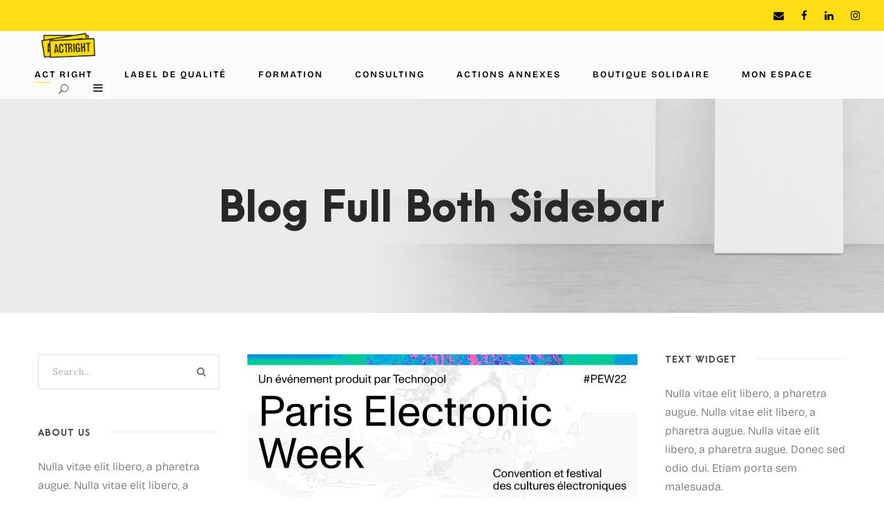

--- FILE ---
content_type: text/html; charset=UTF-8
request_url: https://actright.best/blog-full-both-sidebar/
body_size: 12286
content:
<!DOCTYPE html>
<html lang="fr-FR" class="no-js">
<head>
	<meta charset="UTF-8">
	<meta name="viewport" content="width=device-width, initial-scale=1">
	<link rel="profile" href="http://gmpg.org/xfn/11">
	<link rel="pingback" href="https://actright.best/xmlrpc.php">
	<title>Blog Full Both Sidebar &#8211; ACT RIGHT</title>
<meta name='robots' content='max-image-preview:large' />
<link rel='dns-prefetch' href='//s.w.org' />
<link rel="alternate" type="application/rss+xml" title="ACT RIGHT &raquo; Flux" href="https://actright.best/feed/" />
<link rel="alternate" type="application/rss+xml" title="ACT RIGHT &raquo; Flux des commentaires" href="https://actright.best/comments/feed/" />
<script type="text/javascript">
window._wpemojiSettings = {"baseUrl":"https:\/\/s.w.org\/images\/core\/emoji\/14.0.0\/72x72\/","ext":".png","svgUrl":"https:\/\/s.w.org\/images\/core\/emoji\/14.0.0\/svg\/","svgExt":".svg","source":{"concatemoji":"https:\/\/actright.best\/wp-includes\/js\/wp-emoji-release.min.js?ver=6.0.11"}};
/*! This file is auto-generated */
!function(e,a,t){var n,r,o,i=a.createElement("canvas"),p=i.getContext&&i.getContext("2d");function s(e,t){var a=String.fromCharCode,e=(p.clearRect(0,0,i.width,i.height),p.fillText(a.apply(this,e),0,0),i.toDataURL());return p.clearRect(0,0,i.width,i.height),p.fillText(a.apply(this,t),0,0),e===i.toDataURL()}function c(e){var t=a.createElement("script");t.src=e,t.defer=t.type="text/javascript",a.getElementsByTagName("head")[0].appendChild(t)}for(o=Array("flag","emoji"),t.supports={everything:!0,everythingExceptFlag:!0},r=0;r<o.length;r++)t.supports[o[r]]=function(e){if(!p||!p.fillText)return!1;switch(p.textBaseline="top",p.font="600 32px Arial",e){case"flag":return s([127987,65039,8205,9895,65039],[127987,65039,8203,9895,65039])?!1:!s([55356,56826,55356,56819],[55356,56826,8203,55356,56819])&&!s([55356,57332,56128,56423,56128,56418,56128,56421,56128,56430,56128,56423,56128,56447],[55356,57332,8203,56128,56423,8203,56128,56418,8203,56128,56421,8203,56128,56430,8203,56128,56423,8203,56128,56447]);case"emoji":return!s([129777,127995,8205,129778,127999],[129777,127995,8203,129778,127999])}return!1}(o[r]),t.supports.everything=t.supports.everything&&t.supports[o[r]],"flag"!==o[r]&&(t.supports.everythingExceptFlag=t.supports.everythingExceptFlag&&t.supports[o[r]]);t.supports.everythingExceptFlag=t.supports.everythingExceptFlag&&!t.supports.flag,t.DOMReady=!1,t.readyCallback=function(){t.DOMReady=!0},t.supports.everything||(n=function(){t.readyCallback()},a.addEventListener?(a.addEventListener("DOMContentLoaded",n,!1),e.addEventListener("load",n,!1)):(e.attachEvent("onload",n),a.attachEvent("onreadystatechange",function(){"complete"===a.readyState&&t.readyCallback()})),(e=t.source||{}).concatemoji?c(e.concatemoji):e.wpemoji&&e.twemoji&&(c(e.twemoji),c(e.wpemoji)))}(window,document,window._wpemojiSettings);
</script>
<style type="text/css">
img.wp-smiley,
img.emoji {
	display: inline !important;
	border: none !important;
	box-shadow: none !important;
	height: 1em !important;
	width: 1em !important;
	margin: 0 0.07em !important;
	vertical-align: -0.1em !important;
	background: none !important;
	padding: 0 !important;
}
</style>
	<link rel='stylesheet' id='wp-block-library-css'  href='https://actright.best/wp-includes/css/dist/block-library/style.min.css?ver=6.0.11' type='text/css' media='all' />
<style id='wp-block-library-inline-css' type='text/css'>
.has-text-align-justify{text-align:justify;}
</style>
<link rel='stylesheet' id='mediaelement-css'  href='https://actright.best/wp-includes/js/mediaelement/mediaelementplayer-legacy.min.css?ver=4.2.16' type='text/css' media='all' />
<link rel='stylesheet' id='wp-mediaelement-css'  href='https://actright.best/wp-includes/js/mediaelement/wp-mediaelement.min.css?ver=6.0.11' type='text/css' media='all' />
<style id='global-styles-inline-css' type='text/css'>
body{--wp--preset--color--black: #000000;--wp--preset--color--cyan-bluish-gray: #abb8c3;--wp--preset--color--white: #ffffff;--wp--preset--color--pale-pink: #f78da7;--wp--preset--color--vivid-red: #cf2e2e;--wp--preset--color--luminous-vivid-orange: #ff6900;--wp--preset--color--luminous-vivid-amber: #fcb900;--wp--preset--color--light-green-cyan: #7bdcb5;--wp--preset--color--vivid-green-cyan: #00d084;--wp--preset--color--pale-cyan-blue: #8ed1fc;--wp--preset--color--vivid-cyan-blue: #0693e3;--wp--preset--color--vivid-purple: #9b51e0;--wp--preset--gradient--vivid-cyan-blue-to-vivid-purple: linear-gradient(135deg,rgba(6,147,227,1) 0%,rgb(155,81,224) 100%);--wp--preset--gradient--light-green-cyan-to-vivid-green-cyan: linear-gradient(135deg,rgb(122,220,180) 0%,rgb(0,208,130) 100%);--wp--preset--gradient--luminous-vivid-amber-to-luminous-vivid-orange: linear-gradient(135deg,rgba(252,185,0,1) 0%,rgba(255,105,0,1) 100%);--wp--preset--gradient--luminous-vivid-orange-to-vivid-red: linear-gradient(135deg,rgba(255,105,0,1) 0%,rgb(207,46,46) 100%);--wp--preset--gradient--very-light-gray-to-cyan-bluish-gray: linear-gradient(135deg,rgb(238,238,238) 0%,rgb(169,184,195) 100%);--wp--preset--gradient--cool-to-warm-spectrum: linear-gradient(135deg,rgb(74,234,220) 0%,rgb(151,120,209) 20%,rgb(207,42,186) 40%,rgb(238,44,130) 60%,rgb(251,105,98) 80%,rgb(254,248,76) 100%);--wp--preset--gradient--blush-light-purple: linear-gradient(135deg,rgb(255,206,236) 0%,rgb(152,150,240) 100%);--wp--preset--gradient--blush-bordeaux: linear-gradient(135deg,rgb(254,205,165) 0%,rgb(254,45,45) 50%,rgb(107,0,62) 100%);--wp--preset--gradient--luminous-dusk: linear-gradient(135deg,rgb(255,203,112) 0%,rgb(199,81,192) 50%,rgb(65,88,208) 100%);--wp--preset--gradient--pale-ocean: linear-gradient(135deg,rgb(255,245,203) 0%,rgb(182,227,212) 50%,rgb(51,167,181) 100%);--wp--preset--gradient--electric-grass: linear-gradient(135deg,rgb(202,248,128) 0%,rgb(113,206,126) 100%);--wp--preset--gradient--midnight: linear-gradient(135deg,rgb(2,3,129) 0%,rgb(40,116,252) 100%);--wp--preset--duotone--dark-grayscale: url('#wp-duotone-dark-grayscale');--wp--preset--duotone--grayscale: url('#wp-duotone-grayscale');--wp--preset--duotone--purple-yellow: url('#wp-duotone-purple-yellow');--wp--preset--duotone--blue-red: url('#wp-duotone-blue-red');--wp--preset--duotone--midnight: url('#wp-duotone-midnight');--wp--preset--duotone--magenta-yellow: url('#wp-duotone-magenta-yellow');--wp--preset--duotone--purple-green: url('#wp-duotone-purple-green');--wp--preset--duotone--blue-orange: url('#wp-duotone-blue-orange');--wp--preset--font-size--small: 13px;--wp--preset--font-size--medium: 20px;--wp--preset--font-size--large: 36px;--wp--preset--font-size--x-large: 42px;}.has-black-color{color: var(--wp--preset--color--black) !important;}.has-cyan-bluish-gray-color{color: var(--wp--preset--color--cyan-bluish-gray) !important;}.has-white-color{color: var(--wp--preset--color--white) !important;}.has-pale-pink-color{color: var(--wp--preset--color--pale-pink) !important;}.has-vivid-red-color{color: var(--wp--preset--color--vivid-red) !important;}.has-luminous-vivid-orange-color{color: var(--wp--preset--color--luminous-vivid-orange) !important;}.has-luminous-vivid-amber-color{color: var(--wp--preset--color--luminous-vivid-amber) !important;}.has-light-green-cyan-color{color: var(--wp--preset--color--light-green-cyan) !important;}.has-vivid-green-cyan-color{color: var(--wp--preset--color--vivid-green-cyan) !important;}.has-pale-cyan-blue-color{color: var(--wp--preset--color--pale-cyan-blue) !important;}.has-vivid-cyan-blue-color{color: var(--wp--preset--color--vivid-cyan-blue) !important;}.has-vivid-purple-color{color: var(--wp--preset--color--vivid-purple) !important;}.has-black-background-color{background-color: var(--wp--preset--color--black) !important;}.has-cyan-bluish-gray-background-color{background-color: var(--wp--preset--color--cyan-bluish-gray) !important;}.has-white-background-color{background-color: var(--wp--preset--color--white) !important;}.has-pale-pink-background-color{background-color: var(--wp--preset--color--pale-pink) !important;}.has-vivid-red-background-color{background-color: var(--wp--preset--color--vivid-red) !important;}.has-luminous-vivid-orange-background-color{background-color: var(--wp--preset--color--luminous-vivid-orange) !important;}.has-luminous-vivid-amber-background-color{background-color: var(--wp--preset--color--luminous-vivid-amber) !important;}.has-light-green-cyan-background-color{background-color: var(--wp--preset--color--light-green-cyan) !important;}.has-vivid-green-cyan-background-color{background-color: var(--wp--preset--color--vivid-green-cyan) !important;}.has-pale-cyan-blue-background-color{background-color: var(--wp--preset--color--pale-cyan-blue) !important;}.has-vivid-cyan-blue-background-color{background-color: var(--wp--preset--color--vivid-cyan-blue) !important;}.has-vivid-purple-background-color{background-color: var(--wp--preset--color--vivid-purple) !important;}.has-black-border-color{border-color: var(--wp--preset--color--black) !important;}.has-cyan-bluish-gray-border-color{border-color: var(--wp--preset--color--cyan-bluish-gray) !important;}.has-white-border-color{border-color: var(--wp--preset--color--white) !important;}.has-pale-pink-border-color{border-color: var(--wp--preset--color--pale-pink) !important;}.has-vivid-red-border-color{border-color: var(--wp--preset--color--vivid-red) !important;}.has-luminous-vivid-orange-border-color{border-color: var(--wp--preset--color--luminous-vivid-orange) !important;}.has-luminous-vivid-amber-border-color{border-color: var(--wp--preset--color--luminous-vivid-amber) !important;}.has-light-green-cyan-border-color{border-color: var(--wp--preset--color--light-green-cyan) !important;}.has-vivid-green-cyan-border-color{border-color: var(--wp--preset--color--vivid-green-cyan) !important;}.has-pale-cyan-blue-border-color{border-color: var(--wp--preset--color--pale-cyan-blue) !important;}.has-vivid-cyan-blue-border-color{border-color: var(--wp--preset--color--vivid-cyan-blue) !important;}.has-vivid-purple-border-color{border-color: var(--wp--preset--color--vivid-purple) !important;}.has-vivid-cyan-blue-to-vivid-purple-gradient-background{background: var(--wp--preset--gradient--vivid-cyan-blue-to-vivid-purple) !important;}.has-light-green-cyan-to-vivid-green-cyan-gradient-background{background: var(--wp--preset--gradient--light-green-cyan-to-vivid-green-cyan) !important;}.has-luminous-vivid-amber-to-luminous-vivid-orange-gradient-background{background: var(--wp--preset--gradient--luminous-vivid-amber-to-luminous-vivid-orange) !important;}.has-luminous-vivid-orange-to-vivid-red-gradient-background{background: var(--wp--preset--gradient--luminous-vivid-orange-to-vivid-red) !important;}.has-very-light-gray-to-cyan-bluish-gray-gradient-background{background: var(--wp--preset--gradient--very-light-gray-to-cyan-bluish-gray) !important;}.has-cool-to-warm-spectrum-gradient-background{background: var(--wp--preset--gradient--cool-to-warm-spectrum) !important;}.has-blush-light-purple-gradient-background{background: var(--wp--preset--gradient--blush-light-purple) !important;}.has-blush-bordeaux-gradient-background{background: var(--wp--preset--gradient--blush-bordeaux) !important;}.has-luminous-dusk-gradient-background{background: var(--wp--preset--gradient--luminous-dusk) !important;}.has-pale-ocean-gradient-background{background: var(--wp--preset--gradient--pale-ocean) !important;}.has-electric-grass-gradient-background{background: var(--wp--preset--gradient--electric-grass) !important;}.has-midnight-gradient-background{background: var(--wp--preset--gradient--midnight) !important;}.has-small-font-size{font-size: var(--wp--preset--font-size--small) !important;}.has-medium-font-size{font-size: var(--wp--preset--font-size--medium) !important;}.has-large-font-size{font-size: var(--wp--preset--font-size--large) !important;}.has-x-large-font-size{font-size: var(--wp--preset--font-size--x-large) !important;}
</style>
<link rel='stylesheet' id='contact-form-7-css'  href='https://actright.best/wp-content/plugins/contact-form-7/includes/css/styles.css?ver=5.2.1' type='text/css' media='all' />
<link rel='stylesheet' id='gdlr-core-google-font-css'  href='https://fonts.googleapis.com/css?family=Source+Sans+Pro%3A200%2C200italic%2C300%2C300italic%2Cregular%2Citalic%2C600%2C600italic%2C700%2C700italic%2C900%2C900italic%7CLora%3Aregular%2C500%2C600%2C700%2Citalic%2C500italic%2C600italic%2C700italic&#038;subset=cyrillic%2Ccyrillic-ext%2Cgreek%2Cgreek-ext%2Clatin%2Clatin-ext%2Cvietnamese&#038;ver=6.0.11' type='text/css' media='all' />
<link rel='stylesheet' id='font-awesome-css'  href='https://actright.best/wp-content/plugins/goodlayers-core/plugins/fontawesome/font-awesome.css?ver=6.0.11' type='text/css' media='all' />
<link rel='stylesheet' id='elegant-font-css'  href='https://actright.best/wp-content/plugins/goodlayers-core/plugins/elegant/elegant-font.css?ver=6.0.11' type='text/css' media='all' />
<link rel='stylesheet' id='gdlr-core-plugin-css'  href='https://actright.best/wp-content/plugins/goodlayers-core/plugins/style.css?ver=1724337429' type='text/css' media='all' />
<link rel='stylesheet' id='gdlr-core-page-builder-css'  href='https://actright.best/wp-content/plugins/goodlayers-core/include/css/page-builder.css?ver=6.0.11' type='text/css' media='all' />
<link rel='stylesheet' id='hello-asso-css'  href='https://actright.best/wp-content/plugins/helloasso/public/css/hello-asso-public.css?ver=1.1.24' type='text/css' media='all' />
<link rel='stylesheet' id='rs-plugin-settings-css'  href='https://actright.best/wp-content/plugins/revslider/public/assets/css/rs6.css?ver=6.2.7' type='text/css' media='all' />
<style id='rs-plugin-settings-inline-css' type='text/css'>
#rs-demo-id {}
</style>
<link rel='stylesheet' id='uaf_client_css-css'  href='https://actright.best/wp-content/uploads/useanyfont/uaf.css?ver=1712735685' type='text/css' media='all' />
<link rel='stylesheet' id='newsletter-css'  href='https://actright.best/wp-content/plugins/newsletter/style.css?ver=7.3.6' type='text/css' media='all' />
<link rel='stylesheet' id='wpgmp-frontend_css-css'  href='https://actright.best/wp-content/plugins/wp-google-map-plugin/assets/css/frontend.css?ver=6.0.11' type='text/css' media='all' />
<link rel='stylesheet' id='kleanity-style-core-css'  href='https://actright.best/wp-content/themes/kleanity/css/style-core.css?ver=6.0.11' type='text/css' media='all' />
<link rel='stylesheet' id='kleanity-custom-style-css'  href='https://actright.best/wp-content/uploads/kleanity-style-custom.css?1724337429&#038;ver=6.0.11' type='text/css' media='all' />
<link rel='stylesheet' id='jetpack_css-css'  href='https://actright.best/wp-content/plugins/jetpack/css/jetpack.css?ver=10.9.3' type='text/css' media='all' />
<script type='text/javascript' src='https://actright.best/wp-includes/js/jquery/jquery.min.js?ver=3.6.0' id='jquery-core-js'></script>
<script type='text/javascript' src='https://actright.best/wp-includes/js/jquery/jquery-migrate.min.js?ver=3.3.2' id='jquery-migrate-js'></script>
<script type='text/javascript' src='https://actright.best/wp-content/plugins/helloasso/public/js/hello-asso-public.js?ver=1.1.24' id='hello-asso-js'></script>
<script type='text/javascript' src='https://actright.best/wp-content/plugins/revslider/public/assets/js/rbtools.min.js?ver=6.0.3' id='tp-tools-js'></script>
<script type='text/javascript' src='https://actright.best/wp-content/plugins/revslider/public/assets/js/rs6.min.js?ver=6.2.7' id='revmin-js'></script>
<link rel="https://api.w.org/" href="https://actright.best/wp-json/" /><link rel="alternate" type="application/json" href="https://actright.best/wp-json/wp/v2/pages/2700" /><link rel="EditURI" type="application/rsd+xml" title="RSD" href="https://actright.best/xmlrpc.php?rsd" />
<link rel="wlwmanifest" type="application/wlwmanifest+xml" href="https://actright.best/wp-includes/wlwmanifest.xml" /> 
<meta name="generator" content="WordPress 6.0.11" />
<link rel="canonical" href="https://actright.best/blog-full-both-sidebar/" />
<link rel='shortlink' href='https://actright.best/?p=2700' />
<link rel="alternate" type="application/json+oembed" href="https://actright.best/wp-json/oembed/1.0/embed?url=https%3A%2F%2Factright.best%2Fblog-full-both-sidebar%2F" />
<link rel="alternate" type="text/xml+oembed" href="https://actright.best/wp-json/oembed/1.0/embed?url=https%3A%2F%2Factright.best%2Fblog-full-both-sidebar%2F&#038;format=xml" />
<style type='text/css'>img#wpstats{display:none}</style>
	<!--[if lt IE 9]>
<script src="https://actright.best/wp-content/themes/kleanity/js/html5.js"></script>
<![endif]-->
<style type="text/css">.recentcomments a{display:inline !important;padding:0 !important;margin:0 !important;}</style><meta name="generator" content="Powered by Slider Revolution 6.2.7 - responsive, Mobile-Friendly Slider Plugin for WordPress with comfortable drag and drop interface." />
<link rel="icon" href="https://actright.best/wp-content/uploads/2020/08/Plan-de-travail-1-copie500px-150x150.png" sizes="32x32" />
<link rel="icon" href="https://actright.best/wp-content/uploads/2020/08/Plan-de-travail-1-copie500px.png" sizes="192x192" />
<link rel="apple-touch-icon" href="https://actright.best/wp-content/uploads/2020/08/Plan-de-travail-1-copie500px.png" />
<meta name="msapplication-TileImage" content="https://actright.best/wp-content/uploads/2020/08/Plan-de-travail-1-copie500px.png" />
<script type="text/javascript">function setREVStartSize(e){
			//window.requestAnimationFrame(function() {				 
				window.RSIW = window.RSIW===undefined ? window.innerWidth : window.RSIW;	
				window.RSIH = window.RSIH===undefined ? window.innerHeight : window.RSIH;	
				try {								
					var pw = document.getElementById(e.c).parentNode.offsetWidth,
						newh;
					pw = pw===0 || isNaN(pw) ? window.RSIW : pw;
					e.tabw = e.tabw===undefined ? 0 : parseInt(e.tabw);
					e.thumbw = e.thumbw===undefined ? 0 : parseInt(e.thumbw);
					e.tabh = e.tabh===undefined ? 0 : parseInt(e.tabh);
					e.thumbh = e.thumbh===undefined ? 0 : parseInt(e.thumbh);
					e.tabhide = e.tabhide===undefined ? 0 : parseInt(e.tabhide);
					e.thumbhide = e.thumbhide===undefined ? 0 : parseInt(e.thumbhide);
					e.mh = e.mh===undefined || e.mh=="" || e.mh==="auto" ? 0 : parseInt(e.mh,0);		
					if(e.layout==="fullscreen" || e.l==="fullscreen") 						
						newh = Math.max(e.mh,window.RSIH);					
					else{					
						e.gw = Array.isArray(e.gw) ? e.gw : [e.gw];
						for (var i in e.rl) if (e.gw[i]===undefined || e.gw[i]===0) e.gw[i] = e.gw[i-1];					
						e.gh = e.el===undefined || e.el==="" || (Array.isArray(e.el) && e.el.length==0)? e.gh : e.el;
						e.gh = Array.isArray(e.gh) ? e.gh : [e.gh];
						for (var i in e.rl) if (e.gh[i]===undefined || e.gh[i]===0) e.gh[i] = e.gh[i-1];
											
						var nl = new Array(e.rl.length),
							ix = 0,						
							sl;					
						e.tabw = e.tabhide>=pw ? 0 : e.tabw;
						e.thumbw = e.thumbhide>=pw ? 0 : e.thumbw;
						e.tabh = e.tabhide>=pw ? 0 : e.tabh;
						e.thumbh = e.thumbhide>=pw ? 0 : e.thumbh;					
						for (var i in e.rl) nl[i] = e.rl[i]<window.RSIW ? 0 : e.rl[i];
						sl = nl[0];									
						for (var i in nl) if (sl>nl[i] && nl[i]>0) { sl = nl[i]; ix=i;}															
						var m = pw>(e.gw[ix]+e.tabw+e.thumbw) ? 1 : (pw-(e.tabw+e.thumbw)) / (e.gw[ix]);					
						newh =  (e.gh[ix] * m) + (e.tabh + e.thumbh);
					}				
					if(window.rs_init_css===undefined) window.rs_init_css = document.head.appendChild(document.createElement("style"));					
					document.getElementById(e.c).height = newh+"px";
					window.rs_init_css.innerHTML += "#"+e.c+"_wrapper { height: "+newh+"px }";				
				} catch(e){
					console.log("Failure at Presize of Slider:" + e)
				}					   
			//});
		  };</script>
	<!-- Fonts Plugin CSS - https://fontsplugin.com/ -->
	<style>
		/* Cached: January 9, 2026 at 7:44pm */
/* vietnamese */
@font-face {
  font-family: 'Bricolage Grotesque';
  font-style: normal;
  font-weight: 200;
  font-stretch: 100%;
  font-display: swap;
  src: url(https://fonts.gstatic.com/s/bricolagegrotesque/v9/3y9H6as8bTXq_nANBjzKo3IeZx8z6up5BeSl5jBNz_19PpbpMXuECpwUxJBOm_OJWiawDFXphj5QY6cKhdI.woff2) format('woff2');
  unicode-range: U+0102-0103, U+0110-0111, U+0128-0129, U+0168-0169, U+01A0-01A1, U+01AF-01B0, U+0300-0301, U+0303-0304, U+0308-0309, U+0323, U+0329, U+1EA0-1EF9, U+20AB;
}
/* latin-ext */
@font-face {
  font-family: 'Bricolage Grotesque';
  font-style: normal;
  font-weight: 200;
  font-stretch: 100%;
  font-display: swap;
  src: url(https://fonts.gstatic.com/s/bricolagegrotesque/v9/3y9H6as8bTXq_nANBjzKo3IeZx8z6up5BeSl5jBNz_19PpbpMXuECpwUxJBOm_OJWiawDVXphj5QY6cKhdI.woff2) format('woff2');
  unicode-range: U+0100-02BA, U+02BD-02C5, U+02C7-02CC, U+02CE-02D7, U+02DD-02FF, U+0304, U+0308, U+0329, U+1D00-1DBF, U+1E00-1E9F, U+1EF2-1EFF, U+2020, U+20A0-20AB, U+20AD-20C0, U+2113, U+2C60-2C7F, U+A720-A7FF;
}
/* latin */
@font-face {
  font-family: 'Bricolage Grotesque';
  font-style: normal;
  font-weight: 200;
  font-stretch: 100%;
  font-display: swap;
  src: url(https://fonts.gstatic.com/s/bricolagegrotesque/v9/3y9H6as8bTXq_nANBjzKo3IeZx8z6up5BeSl5jBNz_19PpbpMXuECpwUxJBOm_OJWiawA1Xphj5QY6cK.woff2) format('woff2');
  unicode-range: U+0000-00FF, U+0131, U+0152-0153, U+02BB-02BC, U+02C6, U+02DA, U+02DC, U+0304, U+0308, U+0329, U+2000-206F, U+20AC, U+2122, U+2191, U+2193, U+2212, U+2215, U+FEFF, U+FFFD;
}
/* vietnamese */
@font-face {
  font-family: 'Bricolage Grotesque';
  font-style: normal;
  font-weight: 300;
  font-stretch: 100%;
  font-display: swap;
  src: url(https://fonts.gstatic.com/s/bricolagegrotesque/v9/3y9H6as8bTXq_nANBjzKo3IeZx8z6up5BeSl5jBNz_19PpbpMXuECpwUxJBOm_OJWiawDFXphj5QY6cKhdI.woff2) format('woff2');
  unicode-range: U+0102-0103, U+0110-0111, U+0128-0129, U+0168-0169, U+01A0-01A1, U+01AF-01B0, U+0300-0301, U+0303-0304, U+0308-0309, U+0323, U+0329, U+1EA0-1EF9, U+20AB;
}
/* latin-ext */
@font-face {
  font-family: 'Bricolage Grotesque';
  font-style: normal;
  font-weight: 300;
  font-stretch: 100%;
  font-display: swap;
  src: url(https://fonts.gstatic.com/s/bricolagegrotesque/v9/3y9H6as8bTXq_nANBjzKo3IeZx8z6up5BeSl5jBNz_19PpbpMXuECpwUxJBOm_OJWiawDVXphj5QY6cKhdI.woff2) format('woff2');
  unicode-range: U+0100-02BA, U+02BD-02C5, U+02C7-02CC, U+02CE-02D7, U+02DD-02FF, U+0304, U+0308, U+0329, U+1D00-1DBF, U+1E00-1E9F, U+1EF2-1EFF, U+2020, U+20A0-20AB, U+20AD-20C0, U+2113, U+2C60-2C7F, U+A720-A7FF;
}
/* latin */
@font-face {
  font-family: 'Bricolage Grotesque';
  font-style: normal;
  font-weight: 300;
  font-stretch: 100%;
  font-display: swap;
  src: url(https://fonts.gstatic.com/s/bricolagegrotesque/v9/3y9H6as8bTXq_nANBjzKo3IeZx8z6up5BeSl5jBNz_19PpbpMXuECpwUxJBOm_OJWiawA1Xphj5QY6cK.woff2) format('woff2');
  unicode-range: U+0000-00FF, U+0131, U+0152-0153, U+02BB-02BC, U+02C6, U+02DA, U+02DC, U+0304, U+0308, U+0329, U+2000-206F, U+20AC, U+2122, U+2191, U+2193, U+2212, U+2215, U+FEFF, U+FFFD;
}
/* vietnamese */
@font-face {
  font-family: 'Bricolage Grotesque';
  font-style: normal;
  font-weight: 400;
  font-stretch: 100%;
  font-display: swap;
  src: url(https://fonts.gstatic.com/s/bricolagegrotesque/v9/3y9H6as8bTXq_nANBjzKo3IeZx8z6up5BeSl5jBNz_19PpbpMXuECpwUxJBOm_OJWiawDFXphj5QY6cKhdI.woff2) format('woff2');
  unicode-range: U+0102-0103, U+0110-0111, U+0128-0129, U+0168-0169, U+01A0-01A1, U+01AF-01B0, U+0300-0301, U+0303-0304, U+0308-0309, U+0323, U+0329, U+1EA0-1EF9, U+20AB;
}
/* latin-ext */
@font-face {
  font-family: 'Bricolage Grotesque';
  font-style: normal;
  font-weight: 400;
  font-stretch: 100%;
  font-display: swap;
  src: url(https://fonts.gstatic.com/s/bricolagegrotesque/v9/3y9H6as8bTXq_nANBjzKo3IeZx8z6up5BeSl5jBNz_19PpbpMXuECpwUxJBOm_OJWiawDVXphj5QY6cKhdI.woff2) format('woff2');
  unicode-range: U+0100-02BA, U+02BD-02C5, U+02C7-02CC, U+02CE-02D7, U+02DD-02FF, U+0304, U+0308, U+0329, U+1D00-1DBF, U+1E00-1E9F, U+1EF2-1EFF, U+2020, U+20A0-20AB, U+20AD-20C0, U+2113, U+2C60-2C7F, U+A720-A7FF;
}
/* latin */
@font-face {
  font-family: 'Bricolage Grotesque';
  font-style: normal;
  font-weight: 400;
  font-stretch: 100%;
  font-display: swap;
  src: url(https://fonts.gstatic.com/s/bricolagegrotesque/v9/3y9H6as8bTXq_nANBjzKo3IeZx8z6up5BeSl5jBNz_19PpbpMXuECpwUxJBOm_OJWiawA1Xphj5QY6cK.woff2) format('woff2');
  unicode-range: U+0000-00FF, U+0131, U+0152-0153, U+02BB-02BC, U+02C6, U+02DA, U+02DC, U+0304, U+0308, U+0329, U+2000-206F, U+20AC, U+2122, U+2191, U+2193, U+2212, U+2215, U+FEFF, U+FFFD;
}
/* vietnamese */
@font-face {
  font-family: 'Bricolage Grotesque';
  font-style: normal;
  font-weight: 500;
  font-stretch: 100%;
  font-display: swap;
  src: url(https://fonts.gstatic.com/s/bricolagegrotesque/v9/3y9H6as8bTXq_nANBjzKo3IeZx8z6up5BeSl5jBNz_19PpbpMXuECpwUxJBOm_OJWiawDFXphj5QY6cKhdI.woff2) format('woff2');
  unicode-range: U+0102-0103, U+0110-0111, U+0128-0129, U+0168-0169, U+01A0-01A1, U+01AF-01B0, U+0300-0301, U+0303-0304, U+0308-0309, U+0323, U+0329, U+1EA0-1EF9, U+20AB;
}
/* latin-ext */
@font-face {
  font-family: 'Bricolage Grotesque';
  font-style: normal;
  font-weight: 500;
  font-stretch: 100%;
  font-display: swap;
  src: url(https://fonts.gstatic.com/s/bricolagegrotesque/v9/3y9H6as8bTXq_nANBjzKo3IeZx8z6up5BeSl5jBNz_19PpbpMXuECpwUxJBOm_OJWiawDVXphj5QY6cKhdI.woff2) format('woff2');
  unicode-range: U+0100-02BA, U+02BD-02C5, U+02C7-02CC, U+02CE-02D7, U+02DD-02FF, U+0304, U+0308, U+0329, U+1D00-1DBF, U+1E00-1E9F, U+1EF2-1EFF, U+2020, U+20A0-20AB, U+20AD-20C0, U+2113, U+2C60-2C7F, U+A720-A7FF;
}
/* latin */
@font-face {
  font-family: 'Bricolage Grotesque';
  font-style: normal;
  font-weight: 500;
  font-stretch: 100%;
  font-display: swap;
  src: url(https://fonts.gstatic.com/s/bricolagegrotesque/v9/3y9H6as8bTXq_nANBjzKo3IeZx8z6up5BeSl5jBNz_19PpbpMXuECpwUxJBOm_OJWiawA1Xphj5QY6cK.woff2) format('woff2');
  unicode-range: U+0000-00FF, U+0131, U+0152-0153, U+02BB-02BC, U+02C6, U+02DA, U+02DC, U+0304, U+0308, U+0329, U+2000-206F, U+20AC, U+2122, U+2191, U+2193, U+2212, U+2215, U+FEFF, U+FFFD;
}
/* vietnamese */
@font-face {
  font-family: 'Bricolage Grotesque';
  font-style: normal;
  font-weight: 600;
  font-stretch: 100%;
  font-display: swap;
  src: url(https://fonts.gstatic.com/s/bricolagegrotesque/v9/3y9H6as8bTXq_nANBjzKo3IeZx8z6up5BeSl5jBNz_19PpbpMXuECpwUxJBOm_OJWiawDFXphj5QY6cKhdI.woff2) format('woff2');
  unicode-range: U+0102-0103, U+0110-0111, U+0128-0129, U+0168-0169, U+01A0-01A1, U+01AF-01B0, U+0300-0301, U+0303-0304, U+0308-0309, U+0323, U+0329, U+1EA0-1EF9, U+20AB;
}
/* latin-ext */
@font-face {
  font-family: 'Bricolage Grotesque';
  font-style: normal;
  font-weight: 600;
  font-stretch: 100%;
  font-display: swap;
  src: url(https://fonts.gstatic.com/s/bricolagegrotesque/v9/3y9H6as8bTXq_nANBjzKo3IeZx8z6up5BeSl5jBNz_19PpbpMXuECpwUxJBOm_OJWiawDVXphj5QY6cKhdI.woff2) format('woff2');
  unicode-range: U+0100-02BA, U+02BD-02C5, U+02C7-02CC, U+02CE-02D7, U+02DD-02FF, U+0304, U+0308, U+0329, U+1D00-1DBF, U+1E00-1E9F, U+1EF2-1EFF, U+2020, U+20A0-20AB, U+20AD-20C0, U+2113, U+2C60-2C7F, U+A720-A7FF;
}
/* latin */
@font-face {
  font-family: 'Bricolage Grotesque';
  font-style: normal;
  font-weight: 600;
  font-stretch: 100%;
  font-display: swap;
  src: url(https://fonts.gstatic.com/s/bricolagegrotesque/v9/3y9H6as8bTXq_nANBjzKo3IeZx8z6up5BeSl5jBNz_19PpbpMXuECpwUxJBOm_OJWiawA1Xphj5QY6cK.woff2) format('woff2');
  unicode-range: U+0000-00FF, U+0131, U+0152-0153, U+02BB-02BC, U+02C6, U+02DA, U+02DC, U+0304, U+0308, U+0329, U+2000-206F, U+20AC, U+2122, U+2191, U+2193, U+2212, U+2215, U+FEFF, U+FFFD;
}
/* vietnamese */
@font-face {
  font-family: 'Bricolage Grotesque';
  font-style: normal;
  font-weight: 700;
  font-stretch: 100%;
  font-display: swap;
  src: url(https://fonts.gstatic.com/s/bricolagegrotesque/v9/3y9H6as8bTXq_nANBjzKo3IeZx8z6up5BeSl5jBNz_19PpbpMXuECpwUxJBOm_OJWiawDFXphj5QY6cKhdI.woff2) format('woff2');
  unicode-range: U+0102-0103, U+0110-0111, U+0128-0129, U+0168-0169, U+01A0-01A1, U+01AF-01B0, U+0300-0301, U+0303-0304, U+0308-0309, U+0323, U+0329, U+1EA0-1EF9, U+20AB;
}
/* latin-ext */
@font-face {
  font-family: 'Bricolage Grotesque';
  font-style: normal;
  font-weight: 700;
  font-stretch: 100%;
  font-display: swap;
  src: url(https://fonts.gstatic.com/s/bricolagegrotesque/v9/3y9H6as8bTXq_nANBjzKo3IeZx8z6up5BeSl5jBNz_19PpbpMXuECpwUxJBOm_OJWiawDVXphj5QY6cKhdI.woff2) format('woff2');
  unicode-range: U+0100-02BA, U+02BD-02C5, U+02C7-02CC, U+02CE-02D7, U+02DD-02FF, U+0304, U+0308, U+0329, U+1D00-1DBF, U+1E00-1E9F, U+1EF2-1EFF, U+2020, U+20A0-20AB, U+20AD-20C0, U+2113, U+2C60-2C7F, U+A720-A7FF;
}
/* latin */
@font-face {
  font-family: 'Bricolage Grotesque';
  font-style: normal;
  font-weight: 700;
  font-stretch: 100%;
  font-display: swap;
  src: url(https://fonts.gstatic.com/s/bricolagegrotesque/v9/3y9H6as8bTXq_nANBjzKo3IeZx8z6up5BeSl5jBNz_19PpbpMXuECpwUxJBOm_OJWiawA1Xphj5QY6cK.woff2) format('woff2');
  unicode-range: U+0000-00FF, U+0131, U+0152-0153, U+02BB-02BC, U+02C6, U+02DA, U+02DC, U+0304, U+0308, U+0329, U+2000-206F, U+20AC, U+2122, U+2191, U+2193, U+2212, U+2215, U+FEFF, U+FFFD;
}
/* vietnamese */
@font-face {
  font-family: 'Bricolage Grotesque';
  font-style: normal;
  font-weight: 800;
  font-stretch: 100%;
  font-display: swap;
  src: url(https://fonts.gstatic.com/s/bricolagegrotesque/v9/3y9H6as8bTXq_nANBjzKo3IeZx8z6up5BeSl5jBNz_19PpbpMXuECpwUxJBOm_OJWiawDFXphj5QY6cKhdI.woff2) format('woff2');
  unicode-range: U+0102-0103, U+0110-0111, U+0128-0129, U+0168-0169, U+01A0-01A1, U+01AF-01B0, U+0300-0301, U+0303-0304, U+0308-0309, U+0323, U+0329, U+1EA0-1EF9, U+20AB;
}
/* latin-ext */
@font-face {
  font-family: 'Bricolage Grotesque';
  font-style: normal;
  font-weight: 800;
  font-stretch: 100%;
  font-display: swap;
  src: url(https://fonts.gstatic.com/s/bricolagegrotesque/v9/3y9H6as8bTXq_nANBjzKo3IeZx8z6up5BeSl5jBNz_19PpbpMXuECpwUxJBOm_OJWiawDVXphj5QY6cKhdI.woff2) format('woff2');
  unicode-range: U+0100-02BA, U+02BD-02C5, U+02C7-02CC, U+02CE-02D7, U+02DD-02FF, U+0304, U+0308, U+0329, U+1D00-1DBF, U+1E00-1E9F, U+1EF2-1EFF, U+2020, U+20A0-20AB, U+20AD-20C0, U+2113, U+2C60-2C7F, U+A720-A7FF;
}
/* latin */
@font-face {
  font-family: 'Bricolage Grotesque';
  font-style: normal;
  font-weight: 800;
  font-stretch: 100%;
  font-display: swap;
  src: url(https://fonts.gstatic.com/s/bricolagegrotesque/v9/3y9H6as8bTXq_nANBjzKo3IeZx8z6up5BeSl5jBNz_19PpbpMXuECpwUxJBOm_OJWiawA1Xphj5QY6cK.woff2) format('woff2');
  unicode-range: U+0000-00FF, U+0131, U+0152-0153, U+02BB-02BC, U+02C6, U+02DA, U+02DC, U+0304, U+0308, U+0329, U+2000-206F, U+20AC, U+2122, U+2191, U+2193, U+2212, U+2215, U+FEFF, U+FFFD;
}

:root {
--font-base: Bricolage Grotesque;
--font-headings: Bricolage Grotesque;
--font-input: Bricolage Grotesque;
}
body, #content, .entry-content, .post-content, .page-content, .post-excerpt, .entry-summary, .entry-excerpt, .widget-area, .widget, .sidebar, #sidebar, footer, .footer, #footer, .site-footer {
font-family: "Bricolage Grotesque";
font-style: normal;
font-weight: 300;
 }
#site-title, .site-title, #site-title a, .site-title a, .entry-title, .entry-title a, h1, h2, h3, h4, h5, h6, .widget-title, .elementor-heading-title {
font-family: "Bricolage Grotesque";
font-style: normal;
font-weight: 700;
 }
button, .button, input, select, textarea, .wp-block-button, .wp-block-button__link {
font-family: "Bricolage Grotesque";
font-style: normal;
font-weight: 500;
 }
#site-title, .site-title, #site-title a, .site-title a, #site-logo, #site-logo a, #logo, #logo a, .logo, .logo a, .wp-block-site-title, .wp-block-site-title a {
font-family: "Bricolage Grotesque";
 }
#site-description, .site-description, #site-tagline, .site-tagline, .wp-block-site-tagline {
font-family: "Bricolage Grotesque";
 }
.menu, .page_item a, .menu-item a, .wp-block-navigation, .wp-block-navigation-item__content {
font-family: "Bricolage Grotesque";
font-style: normal;
font-weight: 400;
 }
.entry-content, .entry-content p, .post-content, .page-content, .post-excerpt, .entry-summary, .entry-excerpt, .excerpt, .excerpt p, .type-post p, .type-page p, .wp-block-post-content, .wp-block-post-excerpt, .elementor, .elementor p {
font-family: "Bricolage Grotesque";
 }
.wp-block-post-title, .wp-block-post-title a, .entry-title, .entry-title a, .post-title, .post-title a, .page-title, .entry-content h1, #content h1, .type-post h1, .type-page h1, .elementor h1 {
font-family: "Bricolage Grotesque";
font-weight: 800;
 }
.entry-content h2, .post-content h2, .page-content h2, #content h2, .type-post h2, .type-page h2, .elementor h2 {
font-family: "Bricolage Grotesque";
font-weight: 700;
 }
.entry-content h3, .post-content h3, .page-content h3, #content h3, .type-post h3, .type-page h3, .elementor h3 {
font-family: "Bricolage Grotesque";
font-weight: 600;
 }
.entry-content h4, .post-content h4, .page-content h4, #content h4, .type-post h4, .type-page h4, .elementor h4 {
font-family: "Bricolage Grotesque";
font-weight: 500;
 }
.entry-content h5, .post-content h5, .page-content h5, #content h5, .type-post h5, .type-page h5, .elementor h5 {
font-weight: 400;
 }
.entry-content h6, .post-content h6, .page-content h6, #content h6, .type-post h6, .type-page h6, .elementor h6 {
font-weight: 300;
 }
ul, ol, ul li, ol li, li {
font-family: "Bricolage Grotesque";
 }
blockquote, .wp-block-quote, blockquote p, .wp-block-quote p {
font-family: "Bricolage Grotesque";
font-style: italic;
font-weight: 400;
 }
.widget-title, .widget-area h1, .widget-area h2, .widget-area h3, .widget-area h4, .widget-area h5, .widget-area h6, #secondary h1, #secondary h2, #secondary h3, #secondary h4, #secondary h5, #secondary h6 {
font-family: "Bricolage Grotesque";
 }
footer h1, footer h2, footer h3, footer h4, footer h5, footer h6, .footer h1, .footer h2, .footer h3, .footer h4, .footer h5, .footer h6, #footer h1, #footer h2, #footer h3, #footer h4, #footer h5, #footer h6 {
font-family: "Bricolage Grotesque";
font-weight: 700;
 }
footer, #footer, .footer, .site-footer {
font-family: "Bricolage Grotesque";
font-weight: 700;
 }
	</style>
	<!-- Fonts Plugin CSS -->
	<!-- Global site tag (gtag.js) - Google Analytics -->
<script async src="https://www.googletagmanager.com/gtag/js?id=G-203VBKQL78"></script>
<script>
  window.dataLayer = window.dataLayer || [];
  function gtag(){dataLayer.push(arguments);}
  gtag('js', new Date());

  gtag('config', 'G-203VBKQL78');
</script>
</head>

<body class="page-template-default page page-id-2700 gdlr-core-body kleanity-body kleanity-body-front kleanity-full  kleanity-with-sticky-navigation gdlr-core-link-to-lightbox">
<div class="kleanity-mobile-header-wrap" ><div class="kleanity-top-bar" ><div class="kleanity-top-bar-background" ></div><div class="kleanity-top-bar-container clearfix kleanity-top-bar-full " ><div class="kleanity-top-bar-right kleanity-item-pdlr"><div class="kleanity-top-bar-right-social" ><a href="mailto:hello@actright.best" target="_blank" class="kleanity-top-bar-social-icon" title="email" ><i class="fa fa-envelope" ></i></a><a href="https://www.facebook.com/actrightmusic/" target="_blank" class="kleanity-top-bar-social-icon" title="facebook" ><i class="fa fa-facebook" ></i></a><a href="https://www.linkedin.com/in/act-right-34bb49234/" target="_blank" class="kleanity-top-bar-social-icon" title="linkedin" ><i class="fa fa-linkedin" ></i></a><a href="https://www.instagram.com/actrightmusic/" target="_blank" class="kleanity-top-bar-social-icon" title="instagram" ><i class="fa fa-instagram" ></i></a></div></div></div></div><div class="kleanity-mobile-header kleanity-header-background kleanity-style-slide" id="kleanity-mobile-header" ><div class="kleanity-mobile-header-container kleanity-container" ><div class="kleanity-logo  kleanity-item-pdlr"><div class="kleanity-logo-inner"><a href="https://actright.best/" ><img src="https://actright.best/wp-content/uploads/2020/08/Plan-de-travail-1-copie500px.png" alt="" width="500" height="213" title="Plan de travail 1 copie500px" /></a></div></div><div class="kleanity-mobile-menu-right" ><div class="kleanity-main-menu-search" id="kleanity-mobile-top-search" ><i class="fa fa-search" ></i></div><div class="kleanity-top-search-wrap" >
	<div class="kleanity-top-search-close" ></div>

	<div class="kleanity-top-search-row" >
		<div class="kleanity-top-search-cell" >
			<form role="search" method="get" class="search-form" action="https://actright.best/">
	<input type="text" class="search-field kleanity-title-font" placeholder="Search..." value="" name="s">
	<div class="kleanity-top-search-submit"><i class="fa fa-search" ></i></div>
	<input type="submit" class="search-submit" value="Search">
	<div class="kleanity-top-search-close"><i class="icon_close" ></i></div>
</form>
		</div>
	</div>

</div>
<div class="kleanity-mobile-menu" ><a class="kleanity-mm-menu-button kleanity-mobile-menu-button kleanity-mobile-button-hamburger-with-border" href="#kleanity-mobile-menu" ><i class="fa fa-bars" ></i></a><div class="kleanity-mm-menu-wrap kleanity-navigation-font" id="kleanity-mobile-menu" data-slide="right" ><ul id="menu-ateliers" class="m-menu"><li class="menu-item menu-item-type-post_type menu-item-object-page menu-item-home menu-item-has-children menu-item-5266"><a href="https://actright.best/">ACT RIGHT</a>
<ul class="sub-menu">
	<li class="menu-item menu-item-type-post_type menu-item-object-page menu-item-5268"><a href="https://actright.best/qui-sommes-nous/">Qui sommes-nous ?</a></li>
	<li class="menu-item menu-item-type-post_type menu-item-object-page menu-item-5269"><a href="https://actright.best/act-right-devenir-adherent/">Devenir adhérent·e</a></li>
	<li class="menu-item menu-item-type-post_type menu-item-object-page menu-item-5270"><a href="https://actright.best/iels-en-parlent/">Iels en parlent</a></li>
	<li class="menu-item menu-item-type-post_type menu-item-object-page menu-item-5271"><a href="https://actright.best/nous-contacter/">Nous contacter</a></li>
</ul>
</li>
<li class="menu-item menu-item-type-post_type menu-item-object-page menu-item-5272"><a href="https://actright.best/le-label/">Label de Qualité</a></li>
<li class="menu-item menu-item-type-post_type menu-item-object-page menu-item-has-children menu-item-7480"><a href="https://actright.best/vhss/">Formation</a>
<ul class="sub-menu">
	<li class="menu-item menu-item-type-post_type menu-item-object-page menu-item-6475"><a href="https://actright.best/vhss/">Discriminations, violences &#038; harcèlements sexistes et sexuels dans les musiques actuelles</a></li>
</ul>
</li>
<li class="menu-item menu-item-type-post_type menu-item-object-page menu-item-7183"><a href="https://actright.best/consulting/">Consulting</a></li>
<li class="menu-item menu-item-type-post_type menu-item-object-page menu-item-has-children menu-item-5285"><a href="https://actright.best/actions-annexes/">Actions annexes</a>
<ul class="sub-menu">
	<li class="menu-item menu-item-type-post_type menu-item-object-page menu-item-7285"><a href="https://actright.best/les-ateliers-bien-etre-et-s/">Les ateliers bien-être et santé</a></li>
	<li class="menu-item menu-item-type-post_type menu-item-object-page menu-item-7284"><a href="https://actright.best/les-ressources-a-destination-des-professionnel%c2%b7le%c2%b7s/">Les ressources à destination des professionnel·le·s</a></li>
	<li class="menu-item menu-item-type-post_type menu-item-object-page menu-item-6591"><a href="https://actright.best/petit-guide-de-survie-face-au-sexisme-ordinaire/">Petit Guide de survie face au sexisme ordinaire</a></li>
	<li class="menu-item menu-item-type-post_type menu-item-object-page menu-item-5287"><a href="https://actright.best/etude/">Etude sur la place des femmes, des personnes non-binaires et transgenres au sein des musiques électroniques</a></li>
	<li class="menu-item menu-item-type-post_type menu-item-object-page menu-item-7295"><a href="https://actright.best/les-rencontres-nationales/">Les rencontres nationales sur la soumission chimique</a></li>
</ul>
</li>
<li class="menu-item menu-item-type-custom menu-item-object-custom menu-item-6229"><a href="https://www.helloasso.com/associations/act-right/boutiques/la-boutique-solidaire-act-right?_ga=2.211860828.959018423.1674038872-369536693.1672650410&#038;_gl=1%2a1irdlns%2a_ga%2aMzY5NTM2NjkzLjE2NzI2NTA0MTA.%2a_ga_TKC826G3G2%2aMTY3NDA0NjYxNC4zMi4xLjE2NzQwNDc3NjUuMC4wLjA.">Boutique solidaire</a></li>
<li class="menu-item menu-item-type-post_type menu-item-object-page menu-item-has-children menu-item-5831"><a href="https://actright.best/mon-espace/">Mon espace</a>
<ul class="sub-menu">
	<li class="menu-item menu-item-type-custom menu-item-object-custom menu-item-5818"><a href="https://actright.slickk.site/login">Accès adhérent·e·s</a></li>
	<li class="menu-item menu-item-type-post_type menu-item-object-page menu-item-5290"><a href="https://actright.best/act-right-devenir-adherent/">Devenir adhérent·e</a></li>
</ul>
</li>
</ul></div></div></div></div></div></div><div class="kleanity-body-outer-wrapper ">
		<div class="kleanity-body-wrapper clearfix  kleanity-with-frame">
	<div class="kleanity-top-bar" ><div class="kleanity-top-bar-background" ></div><div class="kleanity-top-bar-container clearfix kleanity-top-bar-full " ><div class="kleanity-top-bar-right kleanity-item-pdlr"><div class="kleanity-top-bar-right-social" ><a href="mailto:hello@actright.best" target="_blank" class="kleanity-top-bar-social-icon" title="email" ><i class="fa fa-envelope" ></i></a><a href="https://www.facebook.com/actrightmusic/" target="_blank" class="kleanity-top-bar-social-icon" title="facebook" ><i class="fa fa-facebook" ></i></a><a href="https://www.linkedin.com/in/act-right-34bb49234/" target="_blank" class="kleanity-top-bar-social-icon" title="linkedin" ><i class="fa fa-linkedin" ></i></a><a href="https://www.instagram.com/actrightmusic/" target="_blank" class="kleanity-top-bar-social-icon" title="instagram" ><i class="fa fa-instagram" ></i></a></div></div></div></div>	
<header class="kleanity-header-wrap kleanity-header-style-plain  kleanity-style-menu-right kleanity-sticky-navigation kleanity-style-fixed" >
	<div class="kleanity-header-background" ></div>
	<div class="kleanity-header-container  kleanity-header-full">
			
		<div class="kleanity-header-container-inner clearfix">
			<div class="kleanity-logo  kleanity-item-pdlr"><div class="kleanity-logo-inner"><a href="https://actright.best/" ><img src="https://actright.best/wp-content/uploads/2020/08/Plan-de-travail-1-copie500px.png" alt="" width="500" height="213" title="Plan de travail 1 copie500px" /></a></div></div>			<div class="kleanity-navigation kleanity-item-pdlr clearfix " >
			<div class="kleanity-main-menu" id="kleanity-main-menu" ><ul id="menu-ateliers-1" class="sf-menu"><li  class="menu-item menu-item-type-post_type menu-item-object-page menu-item-home menu-item-has-children menu-item-5266 kleanity-normal-menu"><a href="https://actright.best/" class="sf-with-ul-pre">ACT RIGHT</a>
<ul class="sub-menu">
	<li  class="menu-item menu-item-type-post_type menu-item-object-page menu-item-5268" data-size="60"><a href="https://actright.best/qui-sommes-nous/">Qui sommes-nous ?</a></li>
	<li  class="menu-item menu-item-type-post_type menu-item-object-page menu-item-5269" data-size="60"><a href="https://actright.best/act-right-devenir-adherent/">Devenir adhérent·e</a></li>
	<li  class="menu-item menu-item-type-post_type menu-item-object-page menu-item-5270" data-size="60"><a href="https://actright.best/iels-en-parlent/">Iels en parlent</a></li>
	<li  class="menu-item menu-item-type-post_type menu-item-object-page menu-item-5271" data-size="60"><a href="https://actright.best/nous-contacter/">Nous contacter</a></li>
</ul>
</li>
<li  class="menu-item menu-item-type-post_type menu-item-object-page menu-item-5272 kleanity-normal-menu"><a href="https://actright.best/le-label/">Label de Qualité</a></li>
<li  class="menu-item menu-item-type-post_type menu-item-object-page menu-item-has-children menu-item-7480 kleanity-normal-menu"><a href="https://actright.best/vhss/" class="sf-with-ul-pre">Formation</a>
<ul class="sub-menu">
	<li  class="menu-item menu-item-type-post_type menu-item-object-page menu-item-6475" data-size="60"><a href="https://actright.best/vhss/">Discriminations, violences &#038; harcèlements sexistes et sexuels dans les musiques actuelles</a></li>
</ul>
</li>
<li  class="menu-item menu-item-type-post_type menu-item-object-page menu-item-7183 kleanity-normal-menu"><a href="https://actright.best/consulting/">Consulting</a></li>
<li  class="menu-item menu-item-type-post_type menu-item-object-page menu-item-has-children menu-item-5285 kleanity-normal-menu"><a href="https://actright.best/actions-annexes/" class="sf-with-ul-pre">Actions annexes</a>
<ul class="sub-menu">
	<li  class="menu-item menu-item-type-post_type menu-item-object-page menu-item-7285" data-size="60"><a href="https://actright.best/les-ateliers-bien-etre-et-s/">Les ateliers bien-être et santé</a></li>
	<li  class="menu-item menu-item-type-post_type menu-item-object-page menu-item-7284" data-size="60"><a href="https://actright.best/les-ressources-a-destination-des-professionnel%c2%b7le%c2%b7s/">Les ressources à destination des professionnel·le·s</a></li>
	<li  class="menu-item menu-item-type-post_type menu-item-object-page menu-item-6591" data-size="60"><a href="https://actright.best/petit-guide-de-survie-face-au-sexisme-ordinaire/">Petit Guide de survie face au sexisme ordinaire</a></li>
	<li  class="menu-item menu-item-type-post_type menu-item-object-page menu-item-5287" data-size="60"><a href="https://actright.best/etude/">Etude sur la place des femmes, des personnes non-binaires et transgenres au sein des musiques électroniques</a></li>
	<li  class="menu-item menu-item-type-post_type menu-item-object-page menu-item-7295" data-size="60"><a href="https://actright.best/les-rencontres-nationales/">Les rencontres nationales sur la soumission chimique</a></li>
</ul>
</li>
<li  class="menu-item menu-item-type-custom menu-item-object-custom menu-item-6229 kleanity-normal-menu"><a href="https://www.helloasso.com/associations/act-right/boutiques/la-boutique-solidaire-act-right?_ga=2.211860828.959018423.1674038872-369536693.1672650410&#038;_gl=1%2a1irdlns%2a_ga%2aMzY5NTM2NjkzLjE2NzI2NTA0MTA.%2a_ga_TKC826G3G2%2aMTY3NDA0NjYxNC4zMi4xLjE2NzQwNDc3NjUuMC4wLjA.">Boutique solidaire</a></li>
<li  class="menu-item menu-item-type-post_type menu-item-object-page menu-item-has-children menu-item-5831 kleanity-normal-menu"><a href="https://actright.best/mon-espace/" class="sf-with-ul-pre">Mon espace</a>
<ul class="sub-menu">
	<li  class="menu-item menu-item-type-custom menu-item-object-custom menu-item-5818" data-size="60"><a href="https://actright.slickk.site/login">Accès adhérent·e·s</a></li>
	<li  class="menu-item menu-item-type-post_type menu-item-object-page menu-item-5290" data-size="60"><a href="https://actright.best/act-right-devenir-adherent/">Devenir adhérent·e</a></li>
</ul>
</li>
</ul><div class="kleanity-navigation-slide-bar" id="kleanity-navigation-slide-bar" ></div></div><div class="kleanity-main-menu-right-wrap clearfix " ><div class="kleanity-main-menu-search" id="kleanity-top-search" ><i class="icon_search" ></i></div><div class="kleanity-top-search-wrap" >
	<div class="kleanity-top-search-close" ></div>

	<div class="kleanity-top-search-row" >
		<div class="kleanity-top-search-cell" >
			<form role="search" method="get" class="search-form" action="https://actright.best/">
	<input type="text" class="search-field kleanity-title-font" placeholder="Search..." value="" name="s">
	<div class="kleanity-top-search-submit"><i class="fa fa-search" ></i></div>
	<input type="submit" class="search-submit" value="Search">
	<div class="kleanity-top-search-close"><i class="icon_close" ></i></div>
</form>
		</div>
	</div>

</div>
<div class="kleanity-main-menu-right" ><a class="kleanity-mm-menu-button kleanity-right-menu-button kleanity-top-menu-button kleanity-mobile-button-hamburger-with-border" href="#kleanity-right-menu" ><i class="fa fa-bars" ></i></a><div class="kleanity-mm-menu-wrap kleanity-navigation-font" id="kleanity-right-menu" data-slide="right" ><ul id="menu-ateliers-2" class="m-menu"><li class="menu-item menu-item-type-post_type menu-item-object-page menu-item-home menu-item-has-children menu-item-5266"><a href="https://actright.best/">ACT RIGHT</a>
<ul class="sub-menu">
	<li class="menu-item menu-item-type-post_type menu-item-object-page menu-item-5268"><a href="https://actright.best/qui-sommes-nous/">Qui sommes-nous ?</a></li>
	<li class="menu-item menu-item-type-post_type menu-item-object-page menu-item-5269"><a href="https://actright.best/act-right-devenir-adherent/">Devenir adhérent·e</a></li>
	<li class="menu-item menu-item-type-post_type menu-item-object-page menu-item-5270"><a href="https://actright.best/iels-en-parlent/">Iels en parlent</a></li>
	<li class="menu-item menu-item-type-post_type menu-item-object-page menu-item-5271"><a href="https://actright.best/nous-contacter/">Nous contacter</a></li>
</ul>
</li>
<li class="menu-item menu-item-type-post_type menu-item-object-page menu-item-5272"><a href="https://actright.best/le-label/">Label de Qualité</a></li>
<li class="menu-item menu-item-type-post_type menu-item-object-page menu-item-has-children menu-item-7480"><a href="https://actright.best/vhss/">Formation</a>
<ul class="sub-menu">
	<li class="menu-item menu-item-type-post_type menu-item-object-page menu-item-6475"><a href="https://actright.best/vhss/">Discriminations, violences &#038; harcèlements sexistes et sexuels dans les musiques actuelles</a></li>
</ul>
</li>
<li class="menu-item menu-item-type-post_type menu-item-object-page menu-item-7183"><a href="https://actright.best/consulting/">Consulting</a></li>
<li class="menu-item menu-item-type-post_type menu-item-object-page menu-item-has-children menu-item-5285"><a href="https://actright.best/actions-annexes/">Actions annexes</a>
<ul class="sub-menu">
	<li class="menu-item menu-item-type-post_type menu-item-object-page menu-item-7285"><a href="https://actright.best/les-ateliers-bien-etre-et-s/">Les ateliers bien-être et santé</a></li>
	<li class="menu-item menu-item-type-post_type menu-item-object-page menu-item-7284"><a href="https://actright.best/les-ressources-a-destination-des-professionnel%c2%b7le%c2%b7s/">Les ressources à destination des professionnel·le·s</a></li>
	<li class="menu-item menu-item-type-post_type menu-item-object-page menu-item-6591"><a href="https://actright.best/petit-guide-de-survie-face-au-sexisme-ordinaire/">Petit Guide de survie face au sexisme ordinaire</a></li>
	<li class="menu-item menu-item-type-post_type menu-item-object-page menu-item-5287"><a href="https://actright.best/etude/">Etude sur la place des femmes, des personnes non-binaires et transgenres au sein des musiques électroniques</a></li>
	<li class="menu-item menu-item-type-post_type menu-item-object-page menu-item-7295"><a href="https://actright.best/les-rencontres-nationales/">Les rencontres nationales sur la soumission chimique</a></li>
</ul>
</li>
<li class="menu-item menu-item-type-custom menu-item-object-custom menu-item-6229"><a href="https://www.helloasso.com/associations/act-right/boutiques/la-boutique-solidaire-act-right?_ga=2.211860828.959018423.1674038872-369536693.1672650410&#038;_gl=1%2a1irdlns%2a_ga%2aMzY5NTM2NjkzLjE2NzI2NTA0MTA.%2a_ga_TKC826G3G2%2aMTY3NDA0NjYxNC4zMi4xLjE2NzQwNDc3NjUuMC4wLjA.">Boutique solidaire</a></li>
<li class="menu-item menu-item-type-post_type menu-item-object-page menu-item-has-children menu-item-5831"><a href="https://actright.best/mon-espace/">Mon espace</a>
<ul class="sub-menu">
	<li class="menu-item menu-item-type-custom menu-item-object-custom menu-item-5818"><a href="https://actright.slickk.site/login">Accès adhérent·e·s</a></li>
	<li class="menu-item menu-item-type-post_type menu-item-object-page menu-item-5290"><a href="https://actright.best/act-right-devenir-adherent/">Devenir adhérent·e</a></li>
</ul>
</li>
</ul></div></div></div>			</div><!-- kleanity-navigation -->

		</div><!-- kleanity-header-inner -->
	</div><!-- kleanity-header-container -->
</header><!-- header --><div class="kleanity-page-title-wrap  kleanity-style-medium kleanity-center-align" ><div class="kleanity-header-transparent-substitute" ></div><div class="kleanity-page-title-overlay"  ></div><div class="kleanity-page-title-container kleanity-container" ><div class="kleanity-page-title-content kleanity-item-pdlr"  ><h1 class="kleanity-page-title"  >Blog Full Both Sidebar</h1></div></div></div>	<div class="kleanity-page-wrapper" id="kleanity-page-wrapper" ><div class="kleanity-content-container kleanity-container"><div class=" kleanity-sidebar-wrap clearfix kleanity-line-height-0 kleanity-sidebar-style-both" ><div class=" kleanity-sidebar-center kleanity-column-30 kleanity-line-height" ><div class="gdlr-core-page-builder-body"><div class="gdlr-core-pbf-section" ><div class="gdlr-core-pbf-section-container gdlr-core-container clearfix" ><div class="gdlr-core-pbf-element" ><div class="gdlr-core-blog-item gdlr-core-item-pdb clearfix  gdlr-core-style-blog-full" style="padding-bottom: 40px ;"  ><div class="gdlr-core-blog-item-holder gdlr-core-js-2 clearfix" data-layout="fitrows" ><div class="gdlr-core-item-list gdlr-core-blog-full  gdlr-core-item-pdlr gdlr-core-style-left" ><div class="gdlr-core-blog-thumbnail gdlr-core-media-image  gdlr-core-opacity-on-hover gdlr-core-zoom-on-hover"  ><a href="https://actright.best/2022/09/08/paris-electronic-week-2/" ><img src="https://actright.best/wp-content/uploads/2022/09/Carre-Paris-Electronic-Week-1100x490.jpg" alt="" width="1100" height="490" title="Carre Paris Electronic Week" /></a></div><div class="gdlr-core-blog-full-head clearfix"><div class="gdlr-core-blog-info-wrapper gdlr-core-skin-divider" ><span class="gdlr-core-blog-info gdlr-core-blog-info-font gdlr-core-skin-caption gdlr-core-blog-info-date"  ><a href="https://actright.best/2022/09/08/">8 septembre 2022</a></span><span class="gdlr-core-blog-info gdlr-core-blog-info-font gdlr-core-skin-caption gdlr-core-blog-info-author"  ><span class="gdlr-core-head" >By</span><a href="https://actright.best/author/admin/" title="Articles par admin" rel="author">admin</a></span><span class="gdlr-core-blog-info gdlr-core-blog-info-font gdlr-core-skin-caption gdlr-core-blog-info-category"  ><span class="gdlr-core-head" >In</span><a href="https://actright.best/category/nos-actus/" rel="tag">Nos actus</a></span><span class="gdlr-core-blog-info gdlr-core-blog-info-font gdlr-core-skin-caption gdlr-core-blog-info-comment-number"  ><a href="https://actright.best/2022/09/08/paris-electronic-week-2/#respond" >no comments</a></span></div><h3 class="gdlr-core-blog-title gdlr-core-skin-title" style="font-size: 40px ;font-weight: 800 ;letter-spacing: 0px ;"  ><a href="https://actright.best/2022/09/08/paris-electronic-week-2/" >Paris Electronic Week 2022</a></h3></div><div class="gdlr-core-blog-content clearfix" ><div class="clear"></div><a class="gdlr-core-excerpt-read-more kleanity-title-font" href="https://actright.best/2022/09/08/paris-electronic-week-2/" >Continue Reading<i class="fa fa-long-arrow-right" ></i></a></div></div><div class="gdlr-core-item-list gdlr-core-blog-full  gdlr-core-item-pdlr gdlr-core-style-left" ><div class="gdlr-core-blog-thumbnail gdlr-core-media-image  gdlr-core-opacity-on-hover gdlr-core-zoom-on-hover"  ><a href="https://actright.best/2022/09/08/3eme-atelier-bien-etre-et-sante/" ><img src="https://actright.best/wp-content/uploads/2022/09/Plan-de-travail-1@2x-1-1100x490.png" alt="" width="1100" height="490" title="Plan de travail 1@2x (1)" /></a></div><div class="gdlr-core-blog-full-head clearfix"><div class="gdlr-core-blog-info-wrapper gdlr-core-skin-divider" ><span class="gdlr-core-blog-info gdlr-core-blog-info-font gdlr-core-skin-caption gdlr-core-blog-info-date"  ><a href="https://actright.best/2022/09/08/">8 septembre 2022</a></span><span class="gdlr-core-blog-info gdlr-core-blog-info-font gdlr-core-skin-caption gdlr-core-blog-info-author"  ><span class="gdlr-core-head" >By</span><a href="https://actright.best/author/admin/" title="Articles par admin" rel="author">admin</a></span><span class="gdlr-core-blog-info gdlr-core-blog-info-font gdlr-core-skin-caption gdlr-core-blog-info-category"  ><span class="gdlr-core-head" >In</span><a href="https://actright.best/category/nos-actus/" rel="tag">Nos actus</a></span><span class="gdlr-core-blog-info gdlr-core-blog-info-font gdlr-core-skin-caption gdlr-core-blog-info-comment-number"  ><a href="https://actright.best/2022/09/08/3eme-atelier-bien-etre-et-sante/#respond" >no comments</a></span></div><h3 class="gdlr-core-blog-title gdlr-core-skin-title" style="font-size: 40px ;font-weight: 800 ;letter-spacing: 0px ;"  ><a href="https://actright.best/2022/09/08/3eme-atelier-bien-etre-et-sante/" >3ème atelier bien-être et santé</a></h3></div><div class="gdlr-core-blog-content clearfix" ><div class="clear"></div><a class="gdlr-core-excerpt-read-more kleanity-title-font" href="https://actright.best/2022/09/08/3eme-atelier-bien-etre-et-sante/" >Continue Reading<i class="fa fa-long-arrow-right" ></i></a></div></div><div class="gdlr-core-item-list gdlr-core-blog-full  gdlr-core-item-pdlr gdlr-core-style-left" ><div class="gdlr-core-blog-thumbnail gdlr-core-media-image  gdlr-core-opacity-on-hover gdlr-core-zoom-on-hover"  ><a href="https://actright.best/2022/08/11/act-right-x-clubbing-tv/" ><img src="https://actright.best/wp-content/uploads/2022/08/IMG_1224-1.jpg" alt="" width="640" height="352" title="IMG_1224 (1)" /></a></div><div class="gdlr-core-blog-full-head clearfix"><div class="gdlr-core-blog-info-wrapper gdlr-core-skin-divider" ><span class="gdlr-core-blog-info gdlr-core-blog-info-font gdlr-core-skin-caption gdlr-core-blog-info-date"  ><a href="https://actright.best/2022/08/11/">11 août 2022</a></span><span class="gdlr-core-blog-info gdlr-core-blog-info-font gdlr-core-skin-caption gdlr-core-blog-info-author"  ><span class="gdlr-core-head" >By</span><a href="https://actright.best/author/admin/" title="Articles par admin" rel="author">admin</a></span><span class="gdlr-core-blog-info gdlr-core-blog-info-font gdlr-core-skin-caption gdlr-core-blog-info-category"  ><span class="gdlr-core-head" >In</span><a href="https://actright.best/category/partenaires/" rel="tag">Partenaires</a></span><span class="gdlr-core-blog-info gdlr-core-blog-info-font gdlr-core-skin-caption gdlr-core-blog-info-comment-number"  ><a href="https://actright.best/2022/08/11/act-right-x-clubbing-tv/#respond" >no comments</a></span></div><h3 class="gdlr-core-blog-title gdlr-core-skin-title" style="font-size: 40px ;font-weight: 800 ;letter-spacing: 0px ;"  ><a href="https://actright.best/2022/08/11/act-right-x-clubbing-tv/" >ACT RIGHT x Clubbing TV</a></h3></div><div class="gdlr-core-blog-content clearfix" ><div class="clear"></div><a class="gdlr-core-excerpt-read-more kleanity-title-font" href="https://actright.best/2022/08/11/act-right-x-clubbing-tv/" >Continue Reading<i class="fa fa-long-arrow-right" ></i></a></div></div><div class="gdlr-core-item-list gdlr-core-blog-full  gdlr-core-item-pdlr gdlr-core-style-left" ><div class="gdlr-core-blog-thumbnail gdlr-core-media-image  gdlr-core-opacity-on-hover gdlr-core-zoom-on-hover"  ><a href="https://actright.best/2022/07/19/nos-partenaires-a-periph/" ><img src="https://actright.best/wp-content/uploads/2022/07/IMG20220618234853-1-1100x490.jpg" alt="" width="1100" height="490" title="IMG20220618234853 (1)" /></a></div><div class="gdlr-core-blog-full-head clearfix"><div class="gdlr-core-blog-info-wrapper gdlr-core-skin-divider" ><span class="gdlr-core-blog-info gdlr-core-blog-info-font gdlr-core-skin-caption gdlr-core-blog-info-date"  ><a href="https://actright.best/2022/07/19/">19 juillet 2022</a></span><span class="gdlr-core-blog-info gdlr-core-blog-info-font gdlr-core-skin-caption gdlr-core-blog-info-author"  ><span class="gdlr-core-head" >By</span><a href="https://actright.best/author/admin/" title="Articles par admin" rel="author">admin</a></span><span class="gdlr-core-blog-info gdlr-core-blog-info-font gdlr-core-skin-caption gdlr-core-blog-info-category"  ><span class="gdlr-core-head" >In</span><a href="https://actright.best/category/partenaires/" rel="tag">Partenaires</a></span><span class="gdlr-core-blog-info gdlr-core-blog-info-font gdlr-core-skin-caption gdlr-core-blog-info-comment-number"  ><a href="https://actright.best/2022/07/19/nos-partenaires-a-periph/#respond" >no comments</a></span></div><h3 class="gdlr-core-blog-title gdlr-core-skin-title" style="font-size: 40px ;font-weight: 800 ;letter-spacing: 0px ;"  ><a href="https://actright.best/2022/07/19/nos-partenaires-a-periph/" >NOS PARTENAIRES A PERIPH&rsquo;</a></h3></div><div class="gdlr-core-blog-content clearfix" ><div class="clear"></div><a class="gdlr-core-excerpt-read-more kleanity-title-font" href="https://actright.best/2022/07/19/nos-partenaires-a-periph/" >Continue Reading<i class="fa fa-long-arrow-right" ></i></a></div></div><div class="gdlr-core-item-list gdlr-core-blog-full  gdlr-core-item-pdlr gdlr-core-style-left" ><div class="gdlr-core-blog-thumbnail gdlr-core-media-image  gdlr-core-opacity-on-hover gdlr-core-zoom-on-hover"  ><a href="https://actright.best/2022/07/11/consentis-le-vjing-au-service-du-consentement/" ><img src="https://actright.best/wp-content/uploads/2022/07/VJING-Consentis-1100x490.jpg" alt="" width="1100" height="490" title="VJING Consentis" /></a></div><div class="gdlr-core-blog-full-head clearfix"><div class="gdlr-core-blog-info-wrapper gdlr-core-skin-divider" ><span class="gdlr-core-blog-info gdlr-core-blog-info-font gdlr-core-skin-caption gdlr-core-blog-info-date"  ><a href="https://actright.best/2022/07/11/">11 juillet 2022</a></span><span class="gdlr-core-blog-info gdlr-core-blog-info-font gdlr-core-skin-caption gdlr-core-blog-info-author"  ><span class="gdlr-core-head" >By</span><a href="https://actright.best/author/admin/" title="Articles par admin" rel="author">admin</a></span><span class="gdlr-core-blog-info gdlr-core-blog-info-font gdlr-core-skin-caption gdlr-core-blog-info-category"  ><span class="gdlr-core-head" >In</span><a href="https://actright.best/category/partenaires/" rel="tag">Partenaires</a></span><span class="gdlr-core-blog-info gdlr-core-blog-info-font gdlr-core-skin-caption gdlr-core-blog-info-comment-number"  ><a href="https://actright.best/2022/07/11/consentis-le-vjing-au-service-du-consentement/#respond" >no comments</a></span></div><h3 class="gdlr-core-blog-title gdlr-core-skin-title" style="font-size: 40px ;font-weight: 800 ;letter-spacing: 0px ;"  ><a href="https://actright.best/2022/07/11/consentis-le-vjing-au-service-du-consentement/" >CONSENTIS &#8211; LE VJING AU SERVICE DU CONSENTEMENT</a></h3></div><div class="gdlr-core-blog-content clearfix" ><div class="clear"></div><a class="gdlr-core-excerpt-read-more kleanity-title-font" href="https://actright.best/2022/07/11/consentis-le-vjing-au-service-du-consentement/" >Continue Reading<i class="fa fa-long-arrow-right" ></i></a></div></div></div><div class="gdlr-core-pagination  gdlr-core-style-circle gdlr-core-left-align gdlr-core-item-pdlr"  ><span aria-current="page" class="page-numbers current">1</span>
<a class="page-numbers" href="https://actright.best/blog-full-both-sidebar/page/2/">2</a>
<a class="next page-numbers" href="https://actright.best/blog-full-both-sidebar/page/2/"></a></div></div></div></div></div></div></div><div class=" kleanity-sidebar-left kleanity-column-15 kleanity-line-height kleanity-line-height" ><div class="kleanity-sidebar-area kleanity-item-pdlr" ><div id="search-3" class="widget widget_search kleanity-widget"><form role="search" method="get" class="search-form" action="https://actright.best/">
    <input type="search" class="search-field" placeholder="Search..." value="" name="s" />
    <input type="submit" class="search-submit" value="Search" />
</form>	
</div><div id="text-4" class="widget widget_text kleanity-widget"><h3 class="kleanity-widget-title"><span class="kleanity-widget-head-text">About Us</span><span class="kleanity-widget-head-divider"></span></h3><span class="clear"></span>			<div class="textwidget">Nulla vitae elit libero, a pharetra augue. Nulla vitae elit libero, a pharetra augue. Nulla vitae elit libero, a pharetra augue. Donec sed odio dui.</div>
		</div>
		<div id="recent-posts-4" class="widget widget_recent_entries kleanity-widget">
		<h3 class="kleanity-widget-title"><span class="kleanity-widget-head-text">Recent Posts</span><span class="kleanity-widget-head-divider"></span></h3><span class="clear"></span>
		<ul>
											<li>
					<a href="https://actright.best/2022/09/08/paris-electronic-week-2/">Paris Electronic Week 2022</a>
									</li>
											<li>
					<a href="https://actright.best/2022/09/08/3eme-atelier-bien-etre-et-sante/">3ème atelier bien-être et santé</a>
									</li>
											<li>
					<a href="https://actright.best/2022/08/11/act-right-x-clubbing-tv/">ACT RIGHT x Clubbing TV</a>
									</li>
											<li>
					<a href="https://actright.best/2022/07/19/nos-partenaires-a-periph/">NOS PARTENAIRES A PERIPH&rsquo;</a>
									</li>
											<li>
					<a href="https://actright.best/2022/07/11/consentis-le-vjing-au-service-du-consentement/">CONSENTIS &#8211; LE VJING AU SERVICE DU CONSENTEMENT</a>
									</li>
					</ul>

		</div><div id="gdlr-core-portfolio-slider-widget-2" class="widget widget_gdlr-core-portfolio-slider-widget kleanity-widget"><h3 class="kleanity-widget-title"><span class="kleanity-widget-head-text">Recent Works</span><span class="gdlr-core-flexslider-nav gdlr-core-plain-style gdlr-core-size-widget"></span><span class="kleanity-widget-head-divider"></span></h3><span class="clear"></span><div class="gdlr-core-portfolio-slider-widget-wrap clearfix"><div class="gdlr-core-flexslider flexslider gdlr-core-js-2 " data-type="slider" data-nav="navigation" data-nav-parent="widget"  ><ul class="slides" ><li  ><div class="gdlr-core-portfolio-modern"  ><div class="gdlr-core-portfolio-thumbnail gdlr-core-media-image  gdlr-core-style-icon-title"  ><div class="gdlr-core-portfolio-thumbnail-image-wrap  gdlr-core-zoom-on-hover" ><img src="https://actright.best/wp-content/uploads/2024/11/18-copie.png" alt="" width="1792" height="1050" title="18 copie" /><span class="gdlr-core-image-overlay  gdlr-core-portfolio-overlay gdlr-core-image-overlay-center-icon gdlr-core-js"  ><span class="gdlr-core-image-overlay-content" ><span class="gdlr-core-portfolio-icon-wrap" ><a  class="gdlr-core-ilightbox gdlr-core-js " href="https://actright.best/wp-content/uploads/2024/11/18-copie.png" data-type="image" ><i class="gdlr-core-portfolio-icon arrow_expand" ></i></a></span><span class="gdlr-core-portfolio-title gdlr-core-title-font "  ><a href="https://actright.best/portfolio/merchandising/" >MERCHANDISING</a></span></span></span></div></div></div></li><li  ><div class="gdlr-core-portfolio-modern"  ><div class="gdlr-core-portfolio-thumbnail gdlr-core-media-image  gdlr-core-style-icon-title"  ><div class="gdlr-core-portfolio-thumbnail-image-wrap  gdlr-core-zoom-on-hover" ><img src="https://actright.best/wp-content/uploads/2024/11/2019_10_19_PWFM@Magazine-Lille-Romain-GUEDE-6818.jpg" alt="" width="1800" height="1050" title="2019_10_19_PWFM@Magazine-Lille-Romain-GUEDE-6818" /><span class="gdlr-core-image-overlay  gdlr-core-portfolio-overlay gdlr-core-image-overlay-center-icon gdlr-core-js"  ><span class="gdlr-core-image-overlay-content" ><span class="gdlr-core-portfolio-icon-wrap" ><a  class="gdlr-core-ilightbox gdlr-core-js " href="https://actright.best/wp-content/uploads/2024/11/2019_10_19_PWFM@Magazine-Lille-Romain-GUEDE-6818.jpg" data-type="image" ><i class="gdlr-core-portfolio-icon arrow_expand" ></i></a></span><span class="gdlr-core-portfolio-title gdlr-core-title-font "  ><a href="https://actright.best/portfolio/etude-quantitative-sur-la-place-des-femmes-et-minorites-de-genre-dans-les-musiques-electroniques/" >ÉTUDE QUANTITATIVE SUR LA PLACE DES FEMMES ET MINORITÉS DE GENRE DANS LES MUSIQUES ÉLECTRONIQUES</a></span></span></span></div></div></div></li><li  ><div class="gdlr-core-portfolio-modern"  ><div class="gdlr-core-portfolio-thumbnail gdlr-core-media-image  gdlr-core-style-icon-title"  ><div class="gdlr-core-portfolio-thumbnail-image-wrap  gdlr-core-zoom-on-hover" ><img src="https://actright.best/wp-content/uploads/2024/11/244523455_4379906158795992_1000644964860633197_n.jpg" alt="" width="1840" height="1228" title="244523455_4379906158795992_1000644964860633197_n" /><span class="gdlr-core-image-overlay  gdlr-core-portfolio-overlay gdlr-core-image-overlay-center-icon gdlr-core-js"  ><span class="gdlr-core-image-overlay-content" ><span class="gdlr-core-portfolio-icon-wrap" ><a  class="gdlr-core-ilightbox gdlr-core-js " href="https://actright.best/wp-content/uploads/2024/11/244523455_4379906158795992_1000644964860633197_n.jpg" data-type="image" ><i class="gdlr-core-portfolio-icon arrow_expand" ></i></a></span><span class="gdlr-core-portfolio-title gdlr-core-title-font "  ><a href="https://actright.best/portfolio/paris-electronic-week-2020-2021-2022/" >PARIS ELECTRONIC WEEK 2020 &#8211; 2021 -2022</a></span></span></span></div></div></div></li></ul></div></div></div></div></div><div class=" kleanity-sidebar-right kleanity-column-15 kleanity-line-height kleanity-line-height" ><div class="kleanity-sidebar-area kleanity-item-pdlr" ><div id="text-5" class="widget widget_text kleanity-widget"><h3 class="kleanity-widget-title"><span class="kleanity-widget-head-text">Text Widget</span><span class="kleanity-widget-head-divider"></span></h3><span class="clear"></span>			<div class="textwidget">Nulla vitae elit libero, a pharetra augue. Nulla vitae elit libero, a pharetra augue. Nulla vitae elit libero, a pharetra augue. Donec sed odio dui. Etiam porta sem malesuada.</div>
		</div><div id="recent-comments-4" class="widget widget_recent_comments kleanity-widget"><h3 class="kleanity-widget-title"><span class="kleanity-widget-head-text">Commentaires récents</span><span class="kleanity-widget-head-divider"></span></h3><span class="clear"></span><ul id="recentcomments"></ul></div><div id="tag_cloud-4" class="widget widget_tag_cloud kleanity-widget"><h3 class="kleanity-widget-title"><span class="kleanity-widget-head-text">Tag Cloud</span><span class="kleanity-widget-head-divider"></span></h3><span class="clear"></span><div class="tagcloud"><a href="https://actright.best/tag/bien-etre/" class="tag-cloud-link tag-link-57 tag-link-position-1" style="font-size: 8pt;" aria-label="bien-être (1 élément)">bien-être</a>
<a href="https://actright.best/tag/clubbing-tv/" class="tag-cloud-link tag-link-55 tag-link-position-2" style="font-size: 8pt;" aria-label="clubbing tv (1 élément)">clubbing tv</a>
<a href="https://actright.best/tag/festival/" class="tag-cloud-link tag-link-51 tag-link-position-3" style="font-size: 8pt;" aria-label="festival (1 élément)">festival</a>
<a href="https://actright.best/tag/livestream/" class="tag-cloud-link tag-link-56 tag-link-position-4" style="font-size: 8pt;" aria-label="Livestream (1 élément)">Livestream</a>
<a href="https://actright.best/tag/milieu-festif/" class="tag-cloud-link tag-link-54 tag-link-position-5" style="font-size: 8pt;" aria-label="milieu festif (1 élément)">milieu festif</a>
<a href="https://actright.best/tag/paris-electronic-week/" class="tag-cloud-link tag-link-63 tag-link-position-6" style="font-size: 8pt;" aria-label="Paris Electronic Week (1 élément)">Paris Electronic Week</a>
<a href="https://actright.best/tag/paris-electronic-week-2022/" class="tag-cloud-link tag-link-64 tag-link-position-7" style="font-size: 8pt;" aria-label="Paris Electronic Week 2022 (1 élément)">Paris Electronic Week 2022</a>
<a href="https://actright.best/tag/pew/" class="tag-cloud-link tag-link-66 tag-link-position-8" style="font-size: 8pt;" aria-label="PEW (1 élément)">PEW</a>
<a href="https://actright.best/tag/pew2022/" class="tag-cloud-link tag-link-65 tag-link-position-9" style="font-size: 8pt;" aria-label="PEW2022 (1 élément)">PEW2022</a>
<a href="https://actright.best/tag/podcast/" class="tag-cloud-link tag-link-49 tag-link-position-10" style="font-size: 22pt;" aria-label="Podcast (2 éléments)">Podcast</a>
<a href="https://actright.best/tag/prevention/" class="tag-cloud-link tag-link-53 tag-link-position-11" style="font-size: 8pt;" aria-label="prevention (1 élément)">prevention</a>
<a href="https://actright.best/tag/safezone/" class="tag-cloud-link tag-link-52 tag-link-position-12" style="font-size: 8pt;" aria-label="safezone (1 élément)">safezone</a>
<a href="https://actright.best/tag/sante/" class="tag-cloud-link tag-link-58 tag-link-position-13" style="font-size: 8pt;" aria-label="santé (1 élément)">santé</a>
<a href="https://actright.best/tag/sante-des-artistes/" class="tag-cloud-link tag-link-61 tag-link-position-14" style="font-size: 8pt;" aria-label="santé des artistes (1 élément)">santé des artistes</a>
<a href="https://actright.best/tag/sante-mentale/" class="tag-cloud-link tag-link-59 tag-link-position-15" style="font-size: 8pt;" aria-label="santé mentale (1 élément)">santé mentale</a>
<a href="https://actright.best/tag/vjing/" class="tag-cloud-link tag-link-50 tag-link-position-16" style="font-size: 8pt;" aria-label="VJING (1 élément)">VJING</a></div>
</div></div></div></div></div></div></div><footer class="kleanity-fixed-footer" id="kleanity-fixed-footer" ><div class="kleanity-copyright-wrapper" ><div class="kleanity-copyright-container kleanity-container"><div class="kleanity-copyright-text kleanity-item-pdlr">© ACT RIGHT 2024</div></div></div></footer></div><a href="#kleanity-top-anchor" class="kleanity-footer-back-to-top-button" id="kleanity-footer-back-to-top-button"><i class="fa fa-angle-up" ></i></a>
<script type='text/javascript' id='contact-form-7-js-extra'>
/* <![CDATA[ */
var wpcf7 = {"apiSettings":{"root":"https:\/\/actright.best\/wp-json\/contact-form-7\/v1","namespace":"contact-form-7\/v1"}};
/* ]]> */
</script>
<script type='text/javascript' src='https://actright.best/wp-content/plugins/contact-form-7/includes/js/scripts.js?ver=5.2.1' id='contact-form-7-js'></script>
<script type='text/javascript' src='https://actright.best/wp-content/plugins/goodlayers-core/plugins/script.js?ver=1724337429' id='gdlr-core-plugin-js'></script>
<script type='text/javascript' id='gdlr-core-page-builder-js-extra'>
/* <![CDATA[ */
var gdlr_core_pbf = {"admin":"","video":{"width":"640","height":"360"},"ajax_url":"https:\/\/actright.best\/wp-admin\/admin-ajax.php","ilightbox_skin":"dark"};
/* ]]> */
</script>
<script type='text/javascript' src='https://actright.best/wp-content/plugins/goodlayers-core/include/js/page-builder.js?ver=1.3.9' id='gdlr-core-page-builder-js'></script>
<script type='text/javascript' src='https://maps.google.com/maps/api/js?libraries=geometry%2Cplaces%2Cweather%2Cpanoramio%2Cdrawing&#038;language=en&#038;ver=6.0.11' id='wpgmp-google-api-js'></script>
<script type='text/javascript' id='wpgmp-google-map-main-js-extra'>
/* <![CDATA[ */
var wpgmp_local = {"all_location":"All","show_locations":"Show Locations","sort_by":"Sort by","wpgmp_not_working":"Not working...","place_icon_url":"https:\/\/actright.best\/wp-content\/plugins\/wp-google-map-plugin\/assets\/images\/icons\/"};
/* ]]> */
</script>
<script type='text/javascript' src='https://actright.best/wp-content/plugins/wp-google-map-plugin/assets/js/maps.js?ver=2.3.4' id='wpgmp-google-map-main-js'></script>
<script type='text/javascript' src='https://actright.best/wp-includes/js/jquery/ui/effect.min.js?ver=1.13.1' id='jquery-effects-core-js'></script>
<script type='text/javascript' id='kleanity-script-core-js-extra'>
/* <![CDATA[ */
var kleanity_script_core = {"home_url":"https:\/\/actright.best\/"};
/* ]]> */
</script>
<script type='text/javascript' src='https://actright.best/wp-content/themes/kleanity/js/script-core.js?ver=1.0.0' id='kleanity-script-core-js'></script>
<script src='https://stats.wp.com/e-202602.js' defer></script>
<script>
	_stq = window._stq || [];
	_stq.push([ 'view', {v:'ext',j:'1:10.9.3',blog:'207627606',post:'2700',tz:'1',srv:'actright.best'} ]);
	_stq.push([ 'clickTrackerInit', '207627606', '2700' ]);
</script>

</body>
</html>

--- FILE ---
content_type: text/css
request_url: https://actright.best/wp-content/uploads/useanyfont/uaf.css?ver=1712735685
body_size: 139
content:
				@font-face {
					font-family: 'grotesque-bold';
					src: url('/wp-content/uploads/useanyfont/2061Grotesque-Bold.woff2') format('woff2'),
						url('/wp-content/uploads/useanyfont/2061Grotesque-Bold.woff') format('woff');
					  font-display: auto;
				}

				.grotesque-bold{font-family: 'grotesque-bold' !important;}

		